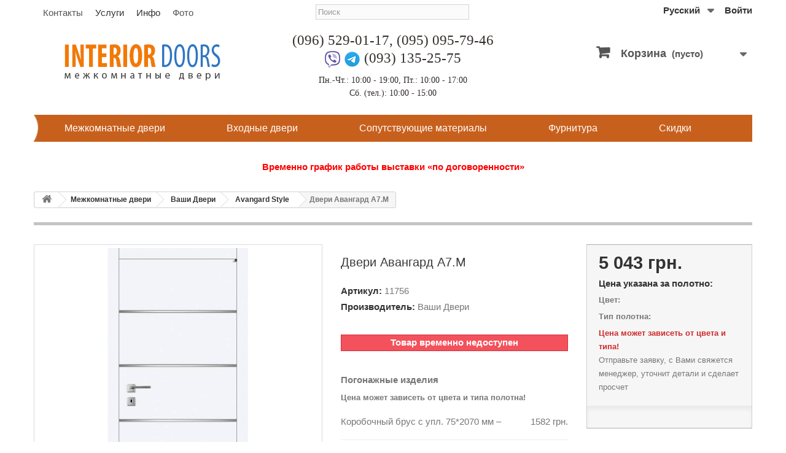

--- FILE ---
content_type: text/html; charset=utf-8
request_url: https://interior-doors.com.ua/catalog/1026-avangard-a7m.html
body_size: 18867
content:
<!DOCTYPE HTML> <!--[if lt IE 7]><html class="no-js lt-ie9 lt-ie8 lt-ie7" lang="ru"><![endif]--> <!--[if IE 7]><html class="no-js lt-ie9 lt-ie8 ie7" lang="ru"><![endif]--> <!--[if IE 8]><html class="no-js lt-ie9 ie8" lang="ru"><![endif]--> <!--[if gt IE 8]><html class="no-js ie9" lang="ru"><![endif]--><html lang="ru"><head><meta charset="utf-8" /><title>Двери межкомнатные Авангард A7.M Ваши Двери купить в Киеве : цена, отзывы, установка</title><meta name="description" content="Двери межкомнатные Авангард A7.M купить в Киеве. ✔ Установка. ✈ Доставка. Тел. (095) 095-79-46" /><meta name="robots" content="index,follow" /><meta content='width=device-width, initial-scale=1, user-scalable=1, minimum-scale=1, maximum-scale=5' name='viewport'/><meta name="apple-mobile-web-app-capable" content="yes" /><meta name="google-site-verification" content="uPmBYxBi0W4Lb3ZtqG8juqCxGCaIUq6XbfXJnEE1RzA" /><meta property="og:image" content="https://interior-doors.com.ua/4534-large_default/avangard-a7m.jpg"><link rel="icon" type="image/vnd.microsoft.icon" href="/img/favicon.ico?1753030237" /><link rel="shortcut icon" type="image/x-icon" href="/img/favicon.ico?1753030237" /><link rel="stylesheet" href="https://interior-doors.com.ua/themes/design/cache/v_435_c563de2db0242ad8b6a33c748a7c2617_all.css" type="text/css" media="all" /><link rel="stylesheet" href="https://interior-doors.com.ua/themes/design/cache/v_435_cf1bc2688297602c06e123a748419690_print.css" type="text/css" media="print" /> <script type="text/javascript">/* <![CDATA[ */;var CUSTOMIZE_TEXTFIELD=1;var FancyboxI18nClose='Закрыть';var FancyboxI18nNext='Вперед';var FancyboxI18nPrev='Назад';var PS_CATALOG_MODE=false;var ajax_allowed=true;var ajaxsearch=true;var allowBuyWhenOutOfStock=false;var attribute_anchor_separator='-';var attributesCombinations=[{"id_attribute":"70","attribute":"glukhoe_molding","id_attribute_group":"5","group":"type"},{"id_attribute":"204","attribute":"tip_1_sm_opisanie","id_attribute_group":"4","group":"color"},{"id_attribute":"205","attribute":"tip_2_sm_opisanie","id_attribute_group":"4","group":"color"},{"id_attribute":"206","attribute":"tip_3_sm_opisanie","id_attribute_group":"4","group":"color"}];var availableLaterValue='';var availableNowValue='';var baseDir='https://interior-doors.com.ua/';var baseUri='https://interior-doors.com.ua/';var blocksearch_type='top';var combinations={"28809":{"attributes_values":{"4":"\u0442\u0438\u043f 1 (\u0441\u043c. \u041e\u043f\u0438\u0441\u0430\u043d\u0438\u0435)","5":"\u0433\u043b\u0443\u0445\u043e\u0435 + \u043c\u043e\u043b\u0434\u0438\u043d\u0433"},"attributes":[204,70],"price":0,"specific_price":false,"ecotax":0,"weight":0,"quantity":0,"reference":"11756-1","unit_impact":0,"minimal_quantity":"1","date_formatted":"","available_date":"","id_image":-1,"list":"'204','70'"},"28811":{"attributes_values":{"4":"\u0442\u0438\u043f 2 (\u0441\u043c. \u041e\u043f\u0438\u0441\u0430\u043d\u0438\u0435)","5":"\u0433\u043b\u0443\u0445\u043e\u0435 + \u043c\u043e\u043b\u0434\u0438\u043d\u0433"},"attributes":[205,70],"price":471,"specific_price":false,"ecotax":0,"weight":0,"quantity":0,"reference":"11756-2","unit_impact":0,"minimal_quantity":"1","date_formatted":"","available_date":"","id_image":-1,"list":"'205','70'"},"28813":{"attributes_values":{"4":"\u0442\u0438\u043f 3 (\u0441\u043c. \u041e\u043f\u0438\u0441\u0430\u043d\u0438\u0435)","5":"\u0433\u043b\u0443\u0445\u043e\u0435 + \u043c\u043e\u043b\u0434\u0438\u043d\u0433"},"attributes":[206,70],"price":1617,"specific_price":false,"ecotax":0,"weight":0,"quantity":0,"reference":"11756-3","unit_impact":0,"minimal_quantity":"1","date_formatted":"","available_date":"","id_image":-1,"list":"'206','70'"}};var combinationsFromController={"28809":{"attributes_values":{"4":"\u0442\u0438\u043f 1 (\u0441\u043c. \u041e\u043f\u0438\u0441\u0430\u043d\u0438\u0435)","5":"\u0433\u043b\u0443\u0445\u043e\u0435 + \u043c\u043e\u043b\u0434\u0438\u043d\u0433"},"attributes":[204,70],"price":0,"specific_price":false,"ecotax":0,"weight":0,"quantity":0,"reference":"11756-1","unit_impact":0,"minimal_quantity":"1","date_formatted":"","available_date":"","id_image":-1,"list":"'204','70'"},"28811":{"attributes_values":{"4":"\u0442\u0438\u043f 2 (\u0441\u043c. \u041e\u043f\u0438\u0441\u0430\u043d\u0438\u0435)","5":"\u0433\u043b\u0443\u0445\u043e\u0435 + \u043c\u043e\u043b\u0434\u0438\u043d\u0433"},"attributes":[205,70],"price":471,"specific_price":false,"ecotax":0,"weight":0,"quantity":0,"reference":"11756-2","unit_impact":0,"minimal_quantity":"1","date_formatted":"","available_date":"","id_image":-1,"list":"'205','70'"},"28813":{"attributes_values":{"4":"\u0442\u0438\u043f 3 (\u0441\u043c. \u041e\u043f\u0438\u0441\u0430\u043d\u0438\u0435)","5":"\u0433\u043b\u0443\u0445\u043e\u0435 + \u043c\u043e\u043b\u0434\u0438\u043d\u0433"},"attributes":[206,70],"price":1617,"specific_price":false,"ecotax":0,"weight":0,"quantity":0,"reference":"11756-3","unit_impact":0,"minimal_quantity":"1","date_formatted":"","available_date":"","id_image":-1,"list":"'206','70'"}};var contentOnly=false;var currency={"id":1,"name":"\u0413\u0440\u0438\u0432\u043d\u0430","iso_code":"UAH","iso_code_num":"980","sign":"\u0433\u0440\u043d.","blank":"1","conversion_rate":"1.000000","deleted":"0","format":"2","decimals":"1","active":"1","prefix":"","suffix":" \u0433\u0440\u043d.","id_shop_list":null,"force_id":false};var currencyBlank=1;var currencyFormat=2;var currencyRate=1;var currencySign='грн.';var currentDate='2026-01-21 23:49:36';var customerGroupWithoutTax=false;var customizationFields=false;var customizationId=null;var customizationIdMessage='Модификация №';var default_eco_tax=0;var delete_txt='Удалить';var displayDiscountPrice='0';var displayList=false;var displayPrice=0;var doesntExist='Товар временно недоступен';var doesntExistNoMore='Этого товара нет в наличии';var doesntExistNoMoreBut='с такими характеристиками, но есть с другими.';var ecotaxTax_rate=0;var fieldRequired='Пожалуйста заполните все требуемые поля, затем сохраните модификацию.';var freeProductTranslation='Бесплатно!';var freeShippingTranslation='Бесплатная доставка!';var generated_date=1769032176;var groupReduction=0;var hasDeliveryAddress=false;var highDPI=false;var idDefaultImage=4534;var id_lang=1;var id_product=1026;var img_dir='https://interior-doors.com.ua/themes/design/img/';var img_prod_dir='https://interior-doors.com.ua/img/p/';var img_ps_dir='https://interior-doors.com.ua/img/';var instantsearch=false;var isGuest=0;var isLogged=0;var isMobile=false;var jqZoomEnabled=false;var maxQuantityToAllowDisplayOfLastQuantityMessage=3;var minimalQuantity=1;var noTaxForThisProduct=true;var oosHookJsCodeFunctions=[];var page_name='product';var priceDisplayMethod=0;var priceDisplayPrecision=0;var productAvailableForOrder=true;var productBasePriceTaxExcl=5043;var productBasePriceTaxExcluded=5043;var productBasePriceTaxIncl=5043;var productHasAttributes=true;var productPrice=5043;var productPriceTaxExcluded=5043;var productPriceTaxIncluded=5043;var productPriceWithoutReduction=5043;var productReference='11756';var productShowPrice=true;var productUnitPriceRatio=0;var product_fileButtonHtml='Выберите файл';var product_fileDefaultHtml='Файлы не выбраны';var product_specific_price=[];var quantitiesDisplayAllowed=true;var quantityAvailable=0;var quickView=false;var reduction_percent=0;var reduction_price=0;var removingLinkText='удалить товар из корзины';var revwsData={"visitor":{"type":"guest","id":271506,"firstName":"","lastName":"","pseudonym":"","nameFormat":"fullName","email":"","language":1,"toReview":{"product":[]},"reviewed":{"product":[]}},"settings":{"version":"1.2.2","api":"https:\/\/interior-doors.com.ua\/module\/revws\/api","appJsUrl":"\/modules\/revws\/views\/js\/front-1_2_2.js","loginUrl":"https:\/\/interior-doors.com.ua\/authentication?back=","csrf":"f3d2f64af7fcaf9a5d211460190cd38f-f9948f90e27902e8d6ca23f17cd96d1c","shopName":"Interior Doors","theme":{"shape":{"label":"Star","viewBox":"-489 216 20 20","path":"M-475.072 222.324l4.597.665c.932.13 1.305 1.27.63 1.93l-3.322 3.24c-.268.26-.39.637-.326 1.005l.788 4.58c.16.926-.813 1.635-1.647 1.2l-4.113-2.16c-.33-.174-.726-.173-1.057 0l-4.11 2.165c-.833.438-1.807-.27-1.65-1.197l.783-4.58c.07-.37-.06-.745-.32-1.006l-3.33-3.24c-.67-.657-.3-1.803.63-1.94l4.6-.67c.37-.054.69-.287.854-.62l2.05-4.17c.417-.843 1.62-.844 2.04 0l2.057 4.163c.166.336.486.568.856.62z","strokeWidth":1},"shapeSize":{"product":14,"list":14,"create":70}},"dateFormat":"Y-m-d","criteria":{"1":{"id":1,"entityType":"product","global":true,"active":true,"label":"Quality"}},"preferences":{"allowEmptyTitle":true,"allowEmptyReviews":true,"allowReviewWithoutCriteria":true,"allowGuestReviews":true,"allowImages":true,"allowNewImages":true,"allowMultipleReviews":false,"customerReviewsPerPage":5,"customerMaxRequests":3,"showSignInButton":false,"placement":"block","displayCriteria":"none","microdata":true},"gdpr":{"mode":"none","active":false,"text":""}},"reviews":[],"entities":{"product":{"1026":{"id":1026,"name":"\u0414\u0432\u0435\u0440\u0438 \u0410\u0432\u0430\u043d\u0433\u0430\u0440\u0434 A7.M","url":"https:\/\/interior-doors.com.ua\/catalog\/1026-avangard-a7m.html","image":"https:\/\/interior-doors.com.ua\/4534-home_default\/avangard-a7m.jpg","criteria":[1]}}},"lists":{"product-reviews":{"total":0,"page":0,"pages":0,"pageSize":5,"order":"date","orderDir":"desc","reviews":[],"id":"product-reviews","conditions":{"entity":{"type":"product","id":1026}}}},"widgets":{"product-reviews":{"type":"entityList","entityType":"product","entityId":1026,"listId":"product-reviews","allowPaging":true,"microdata":true,"id":"product-reviews"}},"translations":{"Are you sure you want to delete this review?":"\u0422\u043e\u0447\u043d\u043e \u0445\u043e\u0442\u0438\u0442\u0435 \u0443\u0434\u0430\u043b\u0438\u0442\u044c \u044d\u0442\u043e\u0442 \u043e\u0442\u0437\u044b\u0432?","Attach images":"\u041f\u0440\u0438\u043a\u0440\u0435\u043f\u0438\u0442\u044c \u043a\u0430\u0440\u0442\u0438\u043d\u043a\u0443","Be the first to write a review!":"\u041d\u0430\u043f\u0438\u0448\u0438\u0442\u0435 \u043e\u0442\u0437\u044b\u0432 \u043f\u0435\u0440\u0432\u044b\u043c!","By submitting this review you agree to use of your data as outlined in our privacy policy":"\u041e\u0442\u043f\u0440\u0430\u0432\u043b\u044f\u044f \u044d\u0442\u043e\u0442 \u043e\u0442\u0437\u044b\u0432, \u0432\u044b \u0441\u043e\u0433\u043b\u0430\u0448\u0430\u0435\u0442\u0435\u0441\u044c \u043d\u0430 \u0438\u0441\u043f\u043e\u043b\u044c\u0437\u043e\u0432\u0430\u043d\u0438\u0435 \u0432\u0430\u0448\u0438\u0445 \u043f\u0435\u0440\u0441\u043e\u043d\u0430\u043b\u044c\u043d\u044b\u0445 \u0434\u0430\u043d\u043d\u044b\u043a \u0441\u043e\u0433\u043b\u0430\u0441\u043d\u043e \u043d\u0430\u0448\u0435\u0439 \u043f\u043e\u043b\u0438\u0442\u0438\u043a\u0435 \u043a\u043e\u043d\u0444\u0438\u0434\u0435\u043d\u0446\u0438\u0430\u043b\u044c\u043d\u043e\u0441\u0442\u0438","Cancel":"\u041e\u0442\u043c\u0435\u043d\u0430","Click here to reply":"\u041a\u043b\u0438\u043a\u043d\u0438\u0442\u0435 \u0437\u0434\u0435\u0441\u044c \u0434\u043b\u044f \u043e\u0442\u0432\u0435\u0442\u0430","Close":"\u0417\u0430\u043a\u0440\u044b\u0442\u044c","Could you review these products?":"\u0412\u044b \u043c\u043e\u0433\u043b\u0438 \u0431\u044b \u043e\u0441\u0442\u0430\u0432\u0438\u0442\u044c \u043e\u0442\u0437\u044b\u0432\u044b \u043a \u044d\u0442\u0438\u043c \u0442\u043e\u0432\u0430\u0440\u0430\u043c?","Create review":"\u041d\u0430\u043f\u0438\u0441\u0430\u0442\u044c \u043e\u0442\u0437\u044b\u0432","Delete review":"\u0423\u0434\u0430\u043b\u0438\u0442\u044c \u043e\u0442\u0437\u044b\u0432","Edit review":"\u041f\u0440\u0430\u0432\u0438\u0442\u044c \u043e\u0442\u0437\u044b\u0432","Failed to create review":"\u041d\u0435 \u0443\u0434\u0430\u043b\u043e\u0441\u044c \u0441\u043e\u0437\u0434\u0430\u0442\u044c \u043e\u0442\u0437\u044b\u0432","Failed to delete review":"\u041d\u0435 \u0443\u0434\u0430\u043b\u043e\u0441\u044c \u0443\u0434\u0430\u043b\u0438\u0442\u044c \u043e\u0442\u0437\u044b\u0432","Failed to load reviews":"\u041d\u0435 \u0443\u0434\u0430\u043b\u043e\u0441\u044c \u0437\u0430\u0433\u0440\u0443\u0437\u0438\u0442\u044c \u043e\u0442\u0437\u044b\u0432\u044b","Failed to update review":"\u041d\u0435 \u0443\u0434\u0430\u043b\u043e\u0441\u044c \u043e\u0431\u043d\u043e\u0432\u0438\u0442\u044c \u043e\u0442\u0437\u044b\u0432","Invalid number":"\u041d\u0435\u0432\u0435\u0440\u043d\u044b\u0439 \u043d\u043e\u043c\u0435\u0440","No customer reviews for the moment.":"\u041f\u043e\u043a\u0430 \u043e\u0442\u0437\u044b\u0432\u043e\u0432 \u043d\u0435\u0442.","No":"\u041d\u0435\u0442","Please enter review details":"\u041f\u043e\u0436\u0430\u043b\u0443\u0439\u0441\u0442\u0430 \u0443\u043a\u0430\u0436\u0438\u0442\u0435 \u043f\u043e\u0434\u0440\u043e\u0431\u043d\u043e\u0441\u0442\u0438 \u043e\u0442\u0437\u044b\u0432\u0430","Please enter review title":"\u041f\u043e\u0436\u0430\u043b\u0443\u0439\u0441\u0442\u0430 \u0443\u043a\u0430\u0436\u0438\u0442\u0435 \u0430\u0434\u0440\u0435\u0441 \u043c\u043e\u043d\u0442\u0430\u0436\u0430 (\u043d\u0435 \u043e\u0431\u044f\u0437\u0430\u0442\u0435\u043b\u044c\u043d\u043e) ","Please enter your email address":"\u041f\u043e\u0436\u0430\u043b\u0443\u0439\u0441\u0442\u0430 \u0443\u043a\u0430\u0436\u0438\u0442\u0435 \u0432\u0430\u0448 email","Please enter your name":"\u041f\u043e\u0436\u0430\u043b\u0443\u0439\u0441\u0442\u0430, \u0443\u043a\u0430\u0436\u0438\u0442\u0435 \u0432\u0430\u0448\u0435 \u0438\u043c\u044f","Please provide valid email address":"\u041f\u043e\u0436\u0430\u043b\u0443\u0439\u0441\u0442\u0430, \u0443\u043a\u0430\u0436\u0438\u0442\u0435 \u0434\u0435\u0439\u0441\u0442\u0432\u0438\u0442\u0435\u043b\u044c\u043d\u044b\u0439 email","Please provide your name":"\u041f\u043e\u0436\u0430\u043b\u0443\u0439\u0441\u0442\u0430, \u0443\u043a\u0430\u0436\u0438\u0442\u0435 \u0432\u0430\u0448\u0435 \u0438\u043c\u044f","Please review %s":"\u041f\u043e\u0436\u0430\u043b\u0443\u0439\u0441\u0442\u0430, \u043d\u0430\u043f\u0438\u0448\u0438\u0442\u0435 \u043e\u0442\u0437\u044b\u0432 \u043e %s","Reply from %s:":"\u041e\u0442\u0432\u0435\u0442 \u043e\u0442 %s:","Report abuse":"\u041f\u043e\u0436\u0430\u043b\u043e\u0432\u0430\u0442\u044c\u0441\u044f","Review content must be set":"\u041d\u0443\u0436\u043d\u043e \u043d\u0430\u043f\u0438\u0441\u0430\u0442\u044c \u043a\u043e\u043c\u043c\u0435\u043d\u0442\u0430\u0440\u0438\u0439 \u043a \u043e\u0442\u0437\u044b\u0432\u0443","Review deleted":"\u041e\u0442\u0437\u044b\u0432 \u0443\u0434\u0430\u043b\u0451\u043d","Review details":"\u041f\u043e\u0434\u0440\u043e\u0431\u043d\u043e\u0441\u0442\u0438 \u043e\u0442\u0437\u044b\u0432\u0430","Review has been created":"\u041e\u0442\u0437\u044b\u0432 \u0441\u043e\u0437\u0434\u0430\u043d","Review has been updated":"\u041e\u0442\u0437\u044b\u0432 \u043e\u0431\u043d\u043e\u0432\u043b\u0451\u043d","Review title must be set":"\u041d\u0443\u0436\u043d\u043e \u0443\u043a\u0430\u0437\u0430\u0442\u044c \u0410\u0434\u0440\u0435\u0441 \u043c\u043e\u043d\u0442\u0430\u0436\u0430","Review title":"\u0410\u0434\u0440\u0435\u0441 \u043c\u043e\u043d\u0442\u0430\u0436\u0430","Save":"\u0421\u043e\u0445\u0440\u0430\u043d\u0438\u0442\u044c","Sign in to write a review":"\u0427\u0442\u043e\u0431\u044b \u043e\u0441\u0442\u0430\u0432\u0438\u0442\u044c \u043e\u0442\u0437\u044b\u0432 \u0430\u0432\u0442\u043e\u0440\u0438\u0437\u0443\u0439\u0442\u0435\u0441\u044c","Thank you for reporting this review":"\u0421\u043f\u0430\u0441\u0438\u0431\u043e \u0437\u0430 \u0441\u043e\u043e\u0431\u0449\u0435\u043d\u0438\u0435 \u043e \u043e\u0442\u0437\u044b\u0432\u0435","Thank you for your vote!":"\u0421\u043f\u0430\u0441\u0438\u0431\u043e \u0437\u0430 \u0432\u0430\u0448 \u0433\u043e\u043b\u043e\u0441!","This review hasn't been approved yet":"\u042d\u0442\u043e\u0442 \u043e\u0442\u0437\u044b\u0432 \u0435\u0449\u0435 \u043d\u0435 \u0443\u0442\u0432\u0435\u0440\u0436\u0434\u0451\u043d","Update review":"\u041e\u0431\u043d\u043e\u0432\u0438\u0442\u044c \u043e\u0442\u0437\u044b\u0432","Verified purchase":"\u041f\u043e\u0434\u0442\u0432\u0435\u0440\u0436\u0434\u0451\u043d\u043d\u0430\u044f \u043f\u043e\u043a\u0443\u043f\u043a\u0430","Was this comment useful to you?":"\u042d\u0442\u043e\u0442 \u043e\u0442\u0437\u044b\u0432 \u0431\u044b\u043b \u0432\u0430\u043c \u043f\u043e\u043b\u0435\u0437\u0435\u043d?","Write your answer":"\u041d\u0430\u043f\u0438\u0448\u0438\u0442\u0435 \u0432\u0430\u0448 \u043e\u0442\u0432\u0435\u0442","Write your review!":"\u041e\u0441\u0442\u0430\u0432\u044c\u0442\u0435 \u0441\u0432\u043e\u0439 \u043e\u0442\u0437\u044b\u0432!","Yes":"\u0414\u0430","You haven't written any review yet":"\u0412\u044b \u0435\u0449\u0435 \u043d\u0435 \u043f\u0438\u0441\u0430\u043b\u0438 \u043e\u0442\u0437\u044b\u0432\u043e\u0432","Your answer":"\u0412\u0430\u0448 \u043e\u0442\u0432\u0435\u0442","Your email address":"\u0412\u0430\u0448 email","Your name":"\u0412\u0430\u0448\u0435 \u0438\u043c\u044f","Your reviews":"\u0412\u0430\u0448\u0438 \u043e\u0442\u0437\u044b\u0432\u044b","by":"\u043e\u0442"},"initActions":[]};var roundMode=2;var search_url='https://interior-doors.com.ua/search';var specific_currency=false;var specific_price=0;var static_token='dc25546e575270ee16d807caafcea347';var stock_management=1;var taxRate=0;var toBeDetermined='Определить';var token='dc25546e575270ee16d807caafcea347';var upToTxt='До';var uploading_in_progress='Пожалуйста подождите...';var usingSecureMode=true;/* ]]> */</script> <script type="text/javascript" src="https://interior-doors.com.ua/themes/design/cache/v_37_969de21c05eda259f26704d4d401f513.js"></script> <link rel="canonical" href="https://interior-doors.com.ua/catalog/1026-avangard-a7m.html"><link rel="alternate" href="https://interior-doors.com.ua/catalog/1026-avangard-a7m.html" hreflang="ru"><link rel="alternate" href="https://interior-doors.com.ua/catalog/1026-avangard-a7m.html" hreflang="x-default"><link rel="alternate" href="https://interior-doors.com.ua/ua/catalog/1026-avangard-a7m.html" hreflang="uk"> <script type="text/javascript">/* <![CDATA[ */;var unlike_text="Unlike this post";var like_text="Like this post";var baseAdminDir='//';var ybc_blog_product_category='0';var ybc_blog_polls_g_recaptcha=false;/* ]]> */</script> <!--[if IE 8]> <script src="https://oss.maxcdn.com/libs/html5shiv/3.7.0/html5shiv.js"></script> <script src="https://oss.maxcdn.com/libs/respond.js/1.3.0/respond.min.js"></script> <![endif]--> <script type="application/ld+json">{
    "@context": "http://schema.org/",
    "@type": "Product",
    "name": "Двери Авангард A7.M",
    "image": [
		"https://interior-doors.com.ua/4534-thickbox_default/avangard-a7m.jpg"
    ],
    "description": " Описание и параметры дверей Авангард A7.M Двери межкомнатные серии «Авангард» – интерпретация модерновых мотивов, вдохновленная эстетикой итальянского дизайна, а также современные материалы, невероятные формы и цветовые решения. Это продукция высокого качества, изготовленная из отборной древесины и МДФ. Производство позволяет выполнить любое Ваше желание относительно цветовой гаммы и вариантов покрытия. Есть возможность безгвоздевого монтажа благодаря специальным креплениям. Все материалы, используемые в производстве дверей серии «Авангард» от лучших немецких и итальянских производителей. Дверей серии «Авангард» можно покрасить в любой цвет по каталогам RAL, NCS, WCP, нанесения патины и покрытия «High Gloss», «0% Gloss», «Перламутр», «Crystal», изготовления нестандартных размеров. Цветовые группы Тип 1: белый цвет, слоновая кость RAL-1013, кремовый RAL-9010 Тип 2: серый шелк RAL-7004, капучино RAL-1019, ваниль RAL-1015, белый шелк RAL-9002; RAL-7030/7047/7038/7044 кофе с молоком WCP-107, голубой №4, лиловый WCP-149, дымчато-голубой №6, фисташковый №10, нежно-фисташковый WCP-235 Тип 3: Остальные по палитре RAL / WCP / NCS. Заказ в работу не принимаются в цветах: RAL 9007, 9006, 1035, 1036, 4011, 7048, 4012, 5025, 6036, 9022, 8029, 9023, 5026, 6035, 2013, 3032, 3033. Технические характеристики дверей Авангард A7.M Полотно – щитовое, без четверти Каркас – клеёный массив хвойных пород Внутреннее наполнение – клееный массив хвойных пород + сотовый наполнитель Наружное покрытие – МДФ 8мм Стекло – лакобель белое/черное или сверхпрозрачное стекло «Diamond» окрашенное по RAL, WCP Параметры Полотно Короб Наличник Доборная доска Высота, мм стандарт 2000, макс. 2450 стандарт 2070, макс. 2600 стандарт 2150, макс. 2600 стандарт 2070, макс. 2600 Ширина, мм 600, 700, 800, 900, макс 900 75, четверть 34/40 мм 60/80 стандарт 90/180 Толщина, мм 40 40 12 12 Размеры блока в сборе и проема под монтаж Стандартный блок Стандартный проем без порога порог с четвертью порог плоский 2040*665 2050*670 2055*665 2070*690 2040*765 2050*770 2055*765 2070*790 2040*865 2050*870 2055*865 2070*890 2040*965 2050*970 2055*965 2070*990 Коробка 40*75*2070 мм – для дверей без четверти, которые будут устанавливаться на карточные , накладные или скрытые петли . Коробка 34*75*2070 мм – для дверей без четверти, которые будут устанавливаться на торцевые петли. Также, при установке дверей на торцевые петли необходимо использовать наличник толщиной 10 мм (толщина стандартного наличника 12 мм). Стандартная цветовая гамма (в дополнении к белому) Фурнитура к крашеным дверям Авангард A7.M Двери Авангард A7.M поставляются с фабрики с врезкой под замок AGB и петли. Мы подберем и укомплектуем Ваш заказ дверными ручками в широком ценовом диапазоне. Купить двери Авангард A7.M с установкой Приобрести двери Авангард A7.M можно в нашем магазине. Двери могут быть как в наличии на складе (список складских моделей может меняться со временем) так и произведены под заказ. Сроки производства могут зависеть от размеров и цвета покрытия, уточняйте у менеджера до заказа. Возможна как доставка по Киеву и области нашим автомобилем, так и самовывоз с нашего склада. Наши мастера выполнят качественную установку при помощи профессионального инструмента. ",
	"mpn": "1026",    
    "brand": {
        "@type": "Brand",
        "name": "Ваши Двери"
    },        
    "offers": [
      	        
        {
        "@type": "Offer",
        "name": "Двери Авангард A7.M тип 1 (см. Описание) глухое + молдинг",
        "priceCurrency": "UAH",
        "price": "5043",
        "priceValidUntil": "2026-01-01",
        "sku": "11756-1",
        "availability": "http://schema.org/OutOfStock",
        "shippingDetails": {
          "@type": "OfferShippingDetails",
          "shippingRate": {
            "@type": "MonetaryAmount",
            "value": "600",
            "currency": "UAH"
          },
          "shippingDestination": {
            "@type": "DefinedRegion",
            "addressCountry": "UA"
          }
        },
        "seller": {
            "@type": "Organization",
            "name": "Interior Doors"}
        } ,          
             	        
        {
        "@type": "Offer",
        "name": "Двери Авангард A7.M тип 2 (см. Описание) глухое + молдинг",
        "priceCurrency": "UAH",
        "price": "5514",
        "priceValidUntil": "2026-01-01",
        "sku": "11756-2",
        "availability": "http://schema.org/OutOfStock",
        "shippingDetails": {
          "@type": "OfferShippingDetails",
          "shippingRate": {
            "@type": "MonetaryAmount",
            "value": "600",
            "currency": "UAH"
          },
          "shippingDestination": {
            "@type": "DefinedRegion",
            "addressCountry": "UA"
          }
        },
        "seller": {
            "@type": "Organization",
            "name": "Interior Doors"}
        } ,          
             	        
        {
        "@type": "Offer",
        "name": "Двери Авангард A7.M тип 3 (см. Описание) глухое + молдинг",
        "priceCurrency": "UAH",
        "price": "6660",
        "priceValidUntil": "2026-01-01",
        "sku": "11756-3",
        "availability": "http://schema.org/OutOfStock",
        "shippingDetails": {
          "@type": "OfferShippingDetails",
          "shippingRate": {
            "@type": "MonetaryAmount",
            "value": "600",
            "currency": "UAH"
          },
          "shippingDestination": {
            "@type": "DefinedRegion",
            "addressCountry": "UA"
          }
        },
        "seller": {
            "@type": "Organization",
            "name": "Interior Doors"}
        }           
                 ]
    }</script>  <script async src="https://www.googletagmanager.com/gtag/js?id=G-Z8J9GQD1JC"></script> <script>/* <![CDATA[ */;window.dataLayer=window.dataLayer||[];function gtag(){dataLayer.push(arguments);}
gtag('js',new Date());gtag('config','G-Z8J9GQD1JC');/* ]]> */</script> </head><body id="product" class="product product-1026 product-avangard-a7m category-12 category-catalog hide-left-column hide-right-column lang_ru"><div id="page"><div class="header-container"> <header id="header"><div class="menudopmob"><ul class="hdmenumob"><li><a href="https://interior-doors.com.ua/ru/content/9-contacts">Контакты</a></li><li><a href="https://interior-doors.com.ua/ru/content/8-zamer">Замер</a></li><li><a href="https://interior-doors.com.ua/ru/content/1-delivery">Доставка</a></li><li><a href="https://interior-doors.com.ua/ru/content/6-ustanovka">Установка</a></li><li><a href="https://interior-doors.com.ua/ru/blog/gallery">Фото</a></li></ul></div><div class="nav"><div class="container"><div class="row"> <nav><div class="menudop col-md-4"><ul class="hdmenu"><li><a href="https://interior-doors.com.ua/content/9-contacts">Контакты</a></li><li>Услуги<ul class="subhdmenu"><li><a href="https://interior-doors.com.ua/content/1-delivery">Доставка</a></li><li><a href="https://interior-doors.com.ua/content/6-ustanovka">Установка</a></li><li><a href="https://interior-doors.com.ua/content/7-oplata">Оплата</a></li><li><a href="https://interior-doors.com.ua/content/8-zamer">Замер</a></li><li><a href="https://interior-doors.com.ua/content/15-warranties">Гарантия</a></li></ul></li><li>Инфо<ul class="subhdmenu"><li><a href="https://interior-doors.com.ua/ru/blog/category/actions.html">Акции</a></li><li><a href="https://interior-doors.com.ua/ru/blog/category/news.html">Новости</a></li><li><a href="https://interior-doors.com.ua/ru/blog/category/articles.html">Статьи</a></li><li><a href="https://interior-doors.com.ua/content/14-faq">Вопросы</a></li></ul></li><li><a href="https://interior-doors.com.ua/ru/blog/gallery">Фото</a></li></ul></div><div class="header_user_info"> <a class="login" href="https://interior-doors.com.ua/my-account" rel="nofollow" title="Войти в учетную запись"> Войти </a></div><div id="languages-block-top" class="languages-block"><div class="current"> <span>Русский</span></div><ul id="first-languages" class="languages-block_ul toogle_content"><li class="selected"> <span>Русский</span></li><li > <a href="https://interior-doors.com.ua/ua/catalog/1026-avangard-a7m.html" title="Українська (Ukrainian)" rel="alternate" hreflang="uk-UA"> <span>Українська</span> </a></li></ul></div><div id="search_block_top" class="col-sm-4 clearfix"><form id="searchbox" method="get" action="//interior-doors.com.ua/search" > <input type="hidden" name="controller" value="search" /> <input type="hidden" name="orderby" value="position" /> <input type="hidden" name="orderway" value="desc" /> <input class="search_query form-control" type="text" id="search_query_top" name="search_query" placeholder="Поиск" value="" /> <button aria-label="Поиск" type="submit" name="submit_search" class="btn btn-default button-search"> <span>Поиск</span> </button></form></div> </nav></div></div></div><div><div class="container"><div class="row"><div id="header_logo"> <a href="https://interior-doors.com.ua/" title="Interior Doors"> <img class="logo img-responsive" src="https://interior-doors.com.ua/img/logo.png" alt="Interior Doors" width="300" height="110" /> </a></div><div class="col-sm-4 text-center phonenumb"> <a href="tel:+380965290117">(096) 529-01-17</a>, <a href="tel:+380950957946">(095) 095-79-46</a><br /> <a title="Viber" href="viber://chat?number=0931352575"><img src="https://interior-doors.com.ua/images/viber.png" alt="Viber" /></a> <a title="Telegram" href="https://t.me/+380931352575"><img src="https://interior-doors.com.ua/images/telegram.png" alt="Telegram" /></a> <a href="tel:+380931352575">(093) 135-25-75</a><br /><p class="timework">Пн.-Чт.: 10:00 - 19:00, Пт.: 10:00 - 17:00<br />Сб. (тел.): 10:00 - 15:00</p></div><div class="col-sm-4 clearfix"><div class="shopping_cart"> <a href="https://interior-doors.com.ua/quick-order" title="Просмотр корзины" rel="nofollow"> <b>Корзина</b> <span class="ajax_cart_quantity unvisible">0</span> <span class="ajax_cart_product_txt unvisible">Товар</span> <span class="ajax_cart_product_txt_s unvisible">Товары</span> <span class="ajax_cart_total unvisible"> </span> <span class="ajax_cart_no_product">(пусто)</span> </a><div class="cart_block block exclusive"><div class="block_content"><div class="cart_block_list"><p class="cart_block_no_products"> Нет товаров</p><div class="cart-prices"><div style="display: none;" class="cart-prices-line first-line"> <span class="price cart_block_shipping_cost ajax_cart_shipping_cost unvisible"> Определить </span> <span class="unvisible"> Доставка </span></div><div class="cart-prices-line last-line"> <span class="price cart_block_total ajax_block_cart_total">0 грн.</span> <span>Итого, к оплате:</span></div></div><p class="cart-buttons"> <a id="button_order_cart" class="btn btn-default button button-small" href="https://interior-doors.com.ua/quick-order" title="Оформить заказ" rel="nofollow"> <span> Оформить заказ<i class="icon-chevron-right right"></i> </span> </a></p></div></div></div></div></div><div id="layer_cart"><div class="clearfix"><div class="layer_cart_product col-xs-12 col-md-6"> <span class="cross" title="Закрыть окно"></span> <span class="title"> <i class="icon-check"></i>Товар добавлен в корзину </span><div class="product-image-container layer_cart_img"></div><div class="layer_cart_product_info"> <span id="layer_cart_product_title" class="product-name"></span> <span id="layer_cart_product_attributes"></span><div> <strong class="dark">Количество</strong> <span id="layer_cart_product_quantity"></span></div><div> <strong class="dark">Итого, к оплате:</strong> <span id="layer_cart_product_price"></span></div></div></div><div class="layer_cart_cart col-xs-12 col-md-6"> <span class="title"> <span class="ajax_cart_product_txt_s unvisible"> Товаров в корзине: <span class="ajax_cart_quantity">0</span>. </span> <span class="ajax_cart_product_txt "> Сейчас в корзине 1 товар. </span> </span><div class="layer_cart_row"> <strong class="dark"> Стоимость: </strong> <span class="ajax_block_products_total"> </span></div><div class="layer_cart_row"> <strong class="dark unvisible"> Стоимость доставки&nbsp; </strong> <span class="ajax_cart_shipping_cost unvisible"> Определить </span></div><div class="layer_cart_row"> <strong class="dark"> Итого, к оплате: </strong> <span class="ajax_block_cart_total"> </span></div><div class="button-container"> <span class="continue btn btn-default button exclusive-medium" title="Продолжить покупки"> <span> <i class="icon-chevron-left left"></i>Продолжить покупки </span> </span> <a class="btn btn-default button button-medium" href="https://interior-doors.com.ua/quick-order" title="Перейти к оформлению" rel="nofollow"> <span> Перейти к оформлению<i class="icon-chevron-right right"></i> </span> </a></div></div></div><div class="crossseling"></div></div><div class="layer_cart_overlay"></div><div id="block_top_menu" class="sf-contener clearfix col-lg-12"><div class="cat-title">Каталог товаров</div><ul class="sf-menu clearfix menu-content"><li><a href="https://interior-doors.com.ua/12-catalog" title="Межкомнатные двери">Межкомнатные двери</a><ul><li class="mselector">Производитель</li><li class="manuft"><a href="https://interior-doors.com.ua/236-kfd" title="КФД">КФД</a></li><li class="manuft"><a href="https://interior-doors.com.ua/120-leador" title="Leador">Leador</a></li><li class="manuft"><a href="https://interior-doors.com.ua/204-leador-express" title="Leador Express">Leador Express</a></li><li class="manuft"><a href="https://interior-doors.com.ua/205-stildoors" title="Stildoors">Stildoors</a></li><li class="manuft"><a href="https://interior-doors.com.ua/167-darumi" title="Darumi">Darumi</a></li><li class="manuft"><a href="https://interior-doors.com.ua/17-korfad" title="Корфад">Корфад</a></li><li class="manuft"><a href="https://interior-doors.com.ua/363-korfad-exellence" title="Корфад Excellence">Корфад Excellence</a></li><li class="manuft"><a href="https://interior-doors.com.ua/368-korfad-express" title="Корфад Express">Корфад Express</a></li><li class="manuft"><a href="https://interior-doors.com.ua/256-grand" title="Гранд">Гранд</a></li><li class="manuft"><a href="https://interior-doors.com.ua/260-kontur" title="Контур">Контур</a></li><li class="manuft"><a href="https://interior-doors.com.ua/266-city" title="City">City</a></li><li class="manuft"><a href="https://interior-doors.com.ua/406-city-line" title="City Line">City Line</a></li><li class="manuft"><a href="https://interior-doors.com.ua/445-city-line-express" title="City Line Express">City Line Express</a></li><li class="manuft"><a href="https://interior-doors.com.ua/16-omis" title="Омис">Омис</a></li><li class="manuft"><a href="https://interior-doors.com.ua/410-portalino" title="Portalino">Portalino</a></li><li class="manuft"><a href="https://interior-doors.com.ua/267-dveri-free-style" title="Free Style">Free Style</a></li><li class="manuft"><a href="https://interior-doors.com.ua/242-msdoors" title="MSDoors">MSDoors</a></li><li class="manuft"><a href="https://interior-doors.com.ua/325-verto" title="Verto">Verto</a></li><li class="manuft"><a href="https://interior-doors.com.ua/408-luxdoors" title="Luxdoors">Luxdoors</a></li><li class="manuft"><a href="https://interior-doors.com.ua/409-europe-doors" title="Europe Doors">Europe Doors</a></li><li class="manuft"><a href="https://interior-doors.com.ua/196-brama" title="Брама">Брама</a></li><li class="manuft"><a href="https://interior-doors.com.ua/354-stdm" title="STDM">STDM</a></li><li class="manuft"><a href="https://interior-doors.com.ua/377-impression-doors" title="Impression Doors">Impression Doors</a></li><li class="manuft"><a href="https://interior-doors.com.ua/378-druid" title="Druid">Druid</a></li><li class="manuft"><a href="https://interior-doors.com.ua/444-gorgania" title="Gorgania">Gorgania</a></li><li class="manuft"><a href="https://interior-doors.com.ua/113-fdoor" title="FDOOR">FDOOR</a></li><li class="manuft"><a href="https://interior-doors.com.ua/398-nika-doors" title="Nika Doors">Nika Doors</a></li><li class="manuft"><a href="https://interior-doors.com.ua/399-smart-invisible" title="Smart Invisible">Smart Invisible</a></li><li class="manuft"><a href="https://interior-doors.com.ua/15-new-style" title="Новый Стиль">Новый Стиль</a></li><li class="manuft"><a href="https://interior-doors.com.ua/64-podolskie" title="Подольские двери">Подольские двери</a></li><li class="manuft"><a href="https://interior-doors.com.ua/128-terminus" title="Терминус">Терминус</a></li><li class="manuft"><a href="https://interior-doors.com.ua/65-av-porte" title="AV Porte">AV Porte</a></li><li class="mselector">Материал</li><li><a href="https://interior-doors.com.ua/22-shpon" title="Шпон">Шпон</a></li><li><a href="https://interior-doors.com.ua/23-ekoshpon" title="Экошпон">Экошпон</a></li><li><a href="https://interior-doors.com.ua/24-pvc" title="ПВХ пленка">ПВХ пленка</a></li><li><a href="https://interior-doors.com.ua/25-laminirovannye" title="Ламинированные">Ламинированные</a></li><li><a href="https://interior-doors.com.ua/26-pokraska" title="Крашеные">Крашеные</a></li><li><a href="https://interior-doors.com.ua/27-massiv" title="Деревяные">Деревяные</a></li><li><a href="https://interior-doors.com.ua/28-grunt" title="Грунтованые">Грунтованые</a></li><li><a href="https://interior-doors.com.ua/29-steklo" title="Стекляные">Стекляные</a></li><li><a href="https://interior-doors.com.ua/367-dveri-s-zerkalom" title="С зеркалом">С зеркалом</a></li><li class="mselector">Тип дверей</li><li><a href="https://interior-doors.com.ua/112-hidden" title="Скрытые">Скрытые</a></li><li><a href="https://interior-doors.com.ua/35-classic" title="Классика">Классика</a></li><li><a href="https://interior-doors.com.ua/36-high-tech" title="Хай-тек">Хай-тек</a></li><li><a href="https://interior-doors.com.ua/37-modern" title="Модерн">Модерн</a></li><li><a href="https://interior-doors.com.ua/38-minimalism" title="Минимализм">Минимализм</a></li><li><a href="https://interior-doors.com.ua/39-provans" title="Прованс">Прованс</a></li><li><a href="https://interior-doors.com.ua/212-loft" title="Лофт">Лофт</a></li><li><a href="https://interior-doors.com.ua/40-smooth" title="Ровные">Ровные</a></li><li><a href="https://interior-doors.com.ua/41-two-color" title="Двухцветные">Двухцветные</a></li><li><a href="https://interior-doors.com.ua/42-white" title="Белые">Белые</a></li><li><a href="https://interior-doors.com.ua/164-razdvizhnye" title="Раздвижные">Раздвижные</a></li><li><a href="https://interior-doors.com.ua/329-dveri-s-chetvertyu" title="Двери с четвертью">Двери с четвертью</a></li><li><a href="https://interior-doors.com.ua/244-dvustvorchatye" title="Двустворчатые">Двустворчатые</a></li><li><a href="https://interior-doors.com.ua/265-dveri-do-potolka" title="Двери до потолка">Двери до потолка</a></li><li><a href="https://interior-doors.com.ua/224-scandinavian" title="Скандинавский">Скандинавский</a></li><li><a href="https://interior-doors.com.ua/225-kanadki" title="Канадки">Канадки</a></li><li><a href="https://interior-doors.com.ua/109-rasprodazha" title="Распродажа">Распродажа</a></li><li><a href="https://interior-doors.com.ua/214-vremennye" title="Временные">Временные</a></li><li><a href="https://interior-doors.com.ua/245-sklad" title="Забрать сегодня">Забрать сегодня</a></li><li><a href="https://interior-doors.com.ua/227-ostatki-dverej-so-sklada" title="Остатки со склада">Остатки со склада</a></li><li class="mselector">Страна</li><li><a href="https://interior-doors.com.ua/30-ukraina" title="Украина">Украина</a></li><li><a href="https://interior-doors.com.ua/31-russia" title="Россия">Россия</a></li><li><a href="https://interior-doors.com.ua/32-belarus" title="Беларусь">Беларусь</a></li><li><a href="https://interior-doors.com.ua/33-turkey" title="Турция">Турция</a></li><li><a href="https://interior-doors.com.ua/34-polsha" title="Польша">Польша</a></li><li><a href="https://interior-doors.com.ua/254-finland" title="Финляндия">Финляндия</a></li></ul></li><li><a href="https://interior-doors.com.ua/121-vkhodnye" title="Входные двери">Входные двери</a><ul><li><a href="https://interior-doors.com.ua/434-dveri-ulichnye" title="Двери уличные">Двери уличные</a></li><li><a href="https://interior-doors.com.ua/435-dveri-v-dom" title="Двери в дом">Двери в дом</a></li><li><a href="https://interior-doors.com.ua/436-dveri-v-kvartiru" title="Двери в квартиру">Двери в квартиру</a></li><li><a href="https://interior-doors.com.ua/437-dveri-metallicheskie" title="Двери металлические">Двери металлические</a></li><li><a href="https://interior-doors.com.ua/438-bronedveri" title="Бронедвери">Бронедвери</a></li><li><a href="https://interior-doors.com.ua/439-dveri-s-termorazryvom" title="Двери с терморазрывом">Двери с терморазрывом</a></li><li><a href="https://interior-doors.com.ua/440-dveri-vkhodnye-1200mm" title="Двери входные 1200мм">Двери входные 1200мм</a></li><li><a href="https://interior-doors.com.ua/441-dver-v-podezd" title="Дверь в подъезд">Дверь в подъезд</a></li><li><a href="https://interior-doors.com.ua/442-dveri-s-zerkalom" title="Двери с зеркалом">Двери с зеркалом</a></li><li><a href="https://interior-doors.com.ua/443-dver-so-steklom" title="Дверь со стеклом">Дверь со стеклом</a></li></ul></li><li><a href="https://interior-doors.com.ua/13-materials" title="Сопутствующие материалы">Сопутствующие материалы</a><ul><li><a href="https://interior-doors.com.ua/110-arki" title="Арки межкомнатные">Арки межкомнатные</a></li><li><a href="https://interior-doors.com.ua/111-plintus" title="Плинтус">Плинтус</a></li><li><a href="https://interior-doors.com.ua/226-antimoskitnaya-setka" title="‪Антимоскитная сетка">‪Антимоскитная сетка</a></li><li><a href="https://interior-doors.com.ua/396-porogi" title="Пороги">Пороги</a></li><li><a href="https://interior-doors.com.ua/397-dobor-na-dveri" title="Доборы">Доборы</a></li></ul></li><li><a href="https://interior-doors.com.ua/14-furnitura" title="Фурнитура">Фурнитура</a><ul><li><a href="https://interior-doors.com.ua/170-dvernye-ruchki" title="Дверные ручки">Дверные ручки</a></li><li><a href="https://interior-doors.com.ua/171-zamki-i-mekhanizmy" title="Замки и механизмы">Замки и механизмы</a></li><li><a href="https://interior-doors.com.ua/172-cilindry" title="Цилиндры">Цилиндры</a></li><li><a href="https://interior-doors.com.ua/173-nakladki" title="Накладки">Накладки</a></li><li><a href="https://interior-doors.com.ua/177-razdvizhnye-sistemy" title="Раздвижные">Раздвижные</a></li><li><a href="https://interior-doors.com.ua/174-dvernye-petli" title="Дверные петли">Дверные петли</a></li><li><a href="https://interior-doors.com.ua/175-dvernye-upory" title="Дверные упоры">Дверные упоры</a></li><li><a href="https://interior-doors.com.ua/176-shpingalety" title="Шпингалеты">Шпингалеты</a></li><li><a href="https://interior-doors.com.ua/284-dovodchiki" title="Доводчики">Доводчики</a></li><li><a href="https://interior-doors.com.ua/285-glazki" title="Глазки">Глазки</a></li><li><a href="https://interior-doors.com.ua/286-ruchki-na-planke" title="Ручки на планке">Ручки на планке</a></li></ul></li><li><a href="https://interior-doors.com.ua/prices-drop" title="Скидки">Скидки</a></li></ul></div></div></div></div> </header><div class="warning text-center">Временно график работы выставки &laquo;по договоренности&raquo;</div></div><div class="columns-container"><div id="columns" class="container"><div class="breadcrumb" itemscope itemtype="http://schema.org/BreadcrumbList"> <span itemprop="itemListElement" itemscope="" itemtype="http://schema.org/ListItem"><meta itemprop="position" content="1"><a class="home" itemprop="item" href="https://interior-doors.com.ua/" title="На главную"><meta itemprop="name" content="Home" /><i class="icon-home"></i></a></span> <span class="navigation-pipe" >&gt;</span> <span class="navigation_page" > <span itemprop="itemListElement" item="https://interior-doors.com.ua/12-catalog" class="item-breadcrumb" itemscope="" itemtype="http://schema.org/ListItem" ><meta itemprop="position" content="2"><span > <span > <a itemprop="item" itemprop="url" href="https://interior-doors.com.ua/12-catalog" title="Межкомнатные двери"><meta itemprop="name" content="Межкомнатные двери" />Межкомнатные двери</a></span></span><span class="navigation-pipe">></span></span><span itemprop="itemListElement" item="https://interior-doors.com.ua/116-vashidveri" class="item-breadcrumb" itemscope="" itemtype="http://schema.org/ListItem" ><meta itemprop="position" content="3"><span > <span > <a itemprop="item" itemprop="url" href="https://interior-doors.com.ua/116-vashidveri" title="Ваши Двери"><meta itemprop="name" content="Ваши Двери" />Ваши Двери</a></span></span><span class="navigation-pipe">></span></span><span itemprop="itemListElement" item="https://interior-doors.com.ua/150-avangard-style" class="item-breadcrumb" itemscope="" itemtype="http://schema.org/ListItem" ><meta itemprop="position" content="4"><span > <span > <a itemprop="item" itemprop="url" href="https://interior-doors.com.ua/150-avangard-style" title="Avangard Style"><meta itemprop="name" content="Avangard Style" />Avangard Style</a></span></span><span class="navigation-pipe">></span></span>Двери Авангард A7.M</span></div><div id="slider_row" class="row"></div><div class="row"><div id="center_column" class="center_column col-xs-12 col-sm-12"> <script type="text/javascript">/* <![CDATA[ */;function changeText(){var rezultat1=5043;var spisok1=document.getElementById('spisok-1').options[document.getElementById('spisok-1').selectedIndex].value;var spisok2=document.getElementById('spisok-1').options[document.getElementById('spisok-2').selectedIndex].value;var spisok3=document.getElementById('spisok-1').options[document.getElementById('spisok-3').selectedIndex].value;rezultat1+=parseFloat(spisok1);rezultat1+=parseFloat(spisok2);rezultat1+=parseFloat(spisok3);document.getElementById('blockprice').innerHTML='';document.getElementById('blockprice').innerHTML=rezultat1;};/* ]]> */</script> <div itemscope itemtype="https://schema.org/Product"><meta itemprop="url" content="https://interior-doors.com.ua/catalog/1026-avangard-a7m.html"><div class="primary_block row b1c-good"><div class="container"><div class="top-hr"></div></div><div class="pb-left-column col-xs-12 col-sm-4 col-md-5"><div id="image-block" class="clearfix"> <span id="view_full_size"> <img id="bigpic" itemprop="image" src="https://interior-doors.com.ua/4534-large_default/avangard-a7m.jpg" title="Двери Авангард Style А7.M белое с молдингом" alt="Двери Авангард Style А7.M белое с молдингом" width="458" height="458"/> <span class="span_link no-print">Увеличить</span> </span></div><div id="views_block" class="clearfix "> <span class="view_scroll_spacer"> <a id="view_scroll_left" class="" title="Другие виды" href="javascript:{}"> Назад </a> </span><div id="thumbs_list"><ul id="thumbs_list_frame"><li id="thumbnail_4534"> <a href="https://interior-doors.com.ua/4534-thickbox_default/avangard-a7m.jpg" data-fancybox-group="other-views" class="fancybox shown" title="Двери Авангард Style А7.M белое с молдингом"> <img class="img-responsive" id="thumb_4534" src="https://interior-doors.com.ua/4534-cart_default/avangard-a7m.jpg" alt="Двери Авангард Style А7.M белое с молдингом" title="Двери Авангард Style А7.M белое с молдингом" height="80" width="80" /> </a></li><li id="thumbnail_4533"> <a href="https://interior-doors.com.ua/4533-thickbox_default/avangard-a7m.jpg" data-fancybox-group="other-views" class="fancybox" title="Двери Авангард Style А7.M шелковистый мат с молдингом"> <img class="img-responsive" id="thumb_4533" src="https://interior-doors.com.ua/4533-cart_default/avangard-a7m.jpg" alt="Двери Авангард Style А7.M шелковистый мат с молдингом" title="Двери Авангард Style А7.M шелковистый мат с молдингом" height="80" width="80" /> </a></li><li id="thumbnail_4535" class="last"> <a href="https://interior-doors.com.ua/4535-thickbox_default/avangard-a7m.jpg" data-fancybox-group="other-views" class="fancybox" title="Двери Авангард Style А7.M графит с молдингом"> <img class="img-responsive" id="thumb_4535" src="https://interior-doors.com.ua/4535-cart_default/avangard-a7m.jpg" alt="Двери Авангард Style А7.M графит с молдингом" title="Двери Авангард Style А7.M графит с молдингом" height="80" width="80" /> </a></li></ul></div> <a id="view_scroll_right" title="Другие виды" href="javascript:{}"> Вперед </a></div><p class="resetimg clear no-print"> <span id="wrapResetImages" style="display: none;"> <a href="https://interior-doors.com.ua/catalog/1026-avangard-a7m.html" data-id="resetImages"> <i class="icon-repeat"></i> Показать все фотографии </a> </span></p> <small>Параметры продукции могут измениться без предварительного уведомления</small><br /> <small>Реальный цвет двери может отличаться от представленного на сайте</small></div><div class="pb-center-column col-xs-12 col-sm-4"><h1 class="b1c-name" itemprop="name">Двери Авангард A7.M</h1><p id="product_reference"> <label>Артикул: </label> <span class="editable" itemprop="sku" content="11756"></span></p><p id="product_manufacturer" itemprop="brand" itemtype="https://schema.org/Brand" itemscope><meta itemprop="name" content="&#1042;&#1072;&#1096;&#1080; &#1044;&#1074;&#1077;&#1088;&#1080;" /> <label>Производитель: </label> <span class="editable" itemprop="brand" content="&#1042;&#1072;&#1096;&#1080; &#1044;&#1074;&#1077;&#1088;&#1080;"><a href="https://interior-doors.com.ua/116-vashidveri">&#1042;&#1072;&#1096;&#1080; &#1044;&#1074;&#1077;&#1088;&#1080;</a></span></p><p id="availability_statut"> <span id="availability_value" class="label label-danger">Этого товара нет в наличии</span></p><div class="pogblock"><h4 class="pogtitle">Погонажные изделия</h4><p><small><b>Цена может зависеть от цвета и типа полотна!</b></small></p><div class="pogonag"><div class="bl-11756-1"><p>Коробочный брус с упл. 75*2070 мм &#8211; <span>1582 грн.</span></p><hr /><p>Наличник с 2 каннел. или плоский 60*2150 мм &#8211; <span>550 грн.</span></p><p>Наличник плоский 80*2150 мм &#8211; <span>777 грн.</span></p><p>Наличник с 3 каннел. или плоский 80*2150 мм &#8211; <span>952 грн.</span></p><hr /><p>Доборная доска 12*60*2070 мм &#8211; <span>602 грн.</span></p><p>Доборная доска 12*90*2070 мм &#8211; <span>757 грн.</span></p><p>Доборная доска 12*180*2070 мм &#8211; <span>1527 грн.</span></p><hr /><p>Притворная планка 12*30*2150 мм &#8211; <span>261 грн.</span></p><hr /><p>Портал (капитель) &#8211; <span>738 грн.</span></p><p>Порог 25*75*930 мм &#8211; <span>182 грн.</span></p><p>Цоколь 90*180 мм (толщина 16 мм) &#8211; <span>90 грн.</span></p><p>Петля FT-65KS &#8211; <span>200 грн.</span></p><p>Механизм AGB Evolution WC &#8211; <span>550 грн.</span></p><p>Нанесение эффекта 100 % Gloss &#8211; <span>2905 грн.</span></p><p>Нанесение эффекта 0% или 50 % Gloss &#8211; <span>2555 грн.</span></p><p>Нанесение эффекта Crystal &#8211; <span>1707 грн.</span></p><p>Эффект состаривания &#8211; <span>4644 грн.</span></p></div><div class="bl-11756-2"><p>Коробочный брус с упл. 75*2070 мм &#8211; <span>1582 грн.</span></p><hr /><p>Наличник с 2 каннел. или плоский 60*2150 мм &#8211; <span>550 грн.</span></p><p>Наличник плоский 80*2150 мм &#8211; <span>777 грн.</span></p><p>Наличник с 3 каннел. или плоский 80*2150 мм &#8211; <span>952 грн.</span></p><hr /><p>Доборная доска 12*60*2070 мм &#8211; <span>602 грн.</span></p><p>Доборная доска 12*90*2070 мм &#8211; <span>757 грн.</span></p><p>Доборная доска 12*180*2070 мм &#8211; <span>1527 грн.</span></p><hr /><p>Притворная планка 12*30*2150 мм &#8211; <span>261 грн.</span></p><hr /><p>Портал (капитель) &#8211; <span>738 грн.</span></p><p>Порог 25*75*930 мм &#8211; <span>182 грн.</span></p><p>Цоколь 90*180 мм (толщина 16 мм) &#8211; <span>90 грн.</span></p><p>Петля FT-65KS &#8211; <span>200 грн.</span></p><p>Механизм AGB Evolution WC &#8211; <span>550 грн.</span></p><p>Нанесение эффекта 100 % Gloss &#8211; <span>2905 грн.</span></p><p>Нанесение эффекта 0% или 50 % Gloss &#8211; <span>2555 грн.</span></p><p>Нанесение эффекта Crystal &#8211; <span>1707 грн.</span></p><p>Эффект состаривания &#8211; <span>4644 грн.</span></p></div><div class="bl-11756-3"><p>Коробочный брус с упл. 75*2070 мм &#8211; <span>1582 грн.</span></p><hr /><p>Наличник с 2 каннел. или плоский 60*2150 мм &#8211; <span>550 грн.</span></p><p>Наличник плоский 80*2150 мм &#8211; <span>777 грн.</span></p><p>Наличник с 3 каннел. или плоский 80*2150 мм &#8211; <span>952 грн.</span></p><hr /><p>Доборная доска 12*60*2070 мм &#8211; <span>602 грн.</span></p><p>Доборная доска 12*90*2070 мм &#8211; <span>757 грн.</span></p><p>Доборная доска 12*180*2070 мм &#8211; <span>1527 грн.</span></p><hr /><p>Притворная планка 12*30*2150 мм &#8211; <span>261 грн.</span></p><hr /><p>Портал (капитель) &#8211; <span>738 грн.</span></p><p>Порог 25*75*930 мм &#8211; <span>182 грн.</span></p><p>Цоколь 90*180 мм (толщина 16 мм) &#8211; <span>90 грн.</span></p><p>Петля FT-65KS &#8211; <span>200 грн.</span></p><p>Механизм AGB Evolution WC &#8211; <span>550 грн.</span></p><p>Нанесение эффекта 100 % Gloss &#8211; <span>2905 грн.</span></p><p>Нанесение эффекта 0% или 50 % Gloss &#8211; <span>2555 грн.</span></p><p>Нанесение эффекта Crystal &#8211; <span>1707 грн.</span></p><p>Эффект состаривания &#8211; <span>4644 грн.</span></p></div> <small><b>Цена за коробку, наличник и добор указана за комплект (2.5 шт)</b></small></div></div><p class="warning_inline" id="last_quantities" style="display: none" >Внимание: ограниченное количество товара в наличии!</p><p id="availability_date" style="display: none;"> <span id="availability_date_label">Будет доступен:</span> <span id="availability_date_value"></span></p><div id="oosHook"></div><div id="revws-product-extra"> <b>Рейтинг:</b> <a class="revws-product-extra-link" href="#" data-revws-create-trigger="1026"> Напишите отзыв первым! </a></div><ul id="usefull_link_block" class="clearfix no-print"><li class="print"> <a href="javascript:print();"> Печать </a></li></ul></div><div class="pb-right-column col-xs-12 col-sm-4 col-md-3"><form id="buy_block" action="https://interior-doors.com.ua/cart" method="post"><p class="hidden"> <input type="hidden" name="token" value="dc25546e575270ee16d807caafcea347" /> <input type="hidden" name="id_product" value="1026" id="product_page_product_id" /> <input type="hidden" name="add" value="1" /> <input type="hidden" name="id_product_attribute" id="idCombination" value="" /></p><div class="box-info-product"><div class="content_prices clearfix"><div><p class="our_price_display" itemprop="offers" itemscope itemtype="https://schema.org/Offer"><link itemprop="availability" href="https://schema.org/OutOfStock"/><span id="our_price_display" class="price" itemprop="price" content="5043">5 043 грн.</span><meta itemprop="priceValidUntil" content="2026-03-01" /><meta itemprop="priceCurrency" content="UAH" /></p><p id="reduction_percent" style="display:none;"><span id="reduction_percent_display"></span></p><p id="reduction_amount" style="display:none"><span id="reduction_amount_display"></span></p><p id="old_price" class="hidden"><span id="old_price_display"><span class="price"></span></span></p><div class="priceinfo"> <strong>Цена указана за полотно:</strong><div id="cpinfo"><small> <label>Цвет: </label> <span class="editable" id="changecolor"></span></small></div><div id="tpinfo"> <small><label>Тип полотна: </label> <span class="editable" id="changetype"></span></small></div></div><p><small><b><span class="redtext">Цена может зависеть от цвета и типа!</span></b><br />Отправьте заявку, с Вами свяжется менеджер, уточнит детали и сделает просчет</small></p></div><div class="clear"></div></div><div class="product_attributes clearfix"><p id="quantity_wanted_p" style="display: none;"> <label for="quantity_wanted">Количество</label> <input type="number" min="1" name="qty" id="quantity_wanted" class="text" value="1" /> <a href="#" data-field-qty="qty" class="btn btn-default button-minus product_quantity_down"> <span><i class="icon-minus"></i></span> </a> <a href="#" data-field-qty="qty" class="btn btn-default button-plus product_quantity_up"> <span><i class="icon-plus"></i></span> </a> <span class="clearfix"></span></p><p id="minimal_quantity_wanted_p" style="display: none;"> Минимальный заказ для товара <b id="minimal_quantity_label">1</b></p><div id="attributes"><div class="clearfix"></div></div></div><div class="box-cart-bottom"><div class="unvisible"><p id="add_to_cart" class="buttons_bottom_block no-print"> <button type="submit" name="Submit" class="exclusive"> <span>Купить</span> </button></p></div></div></div></form></div></div> <section class="page-product-box"><h2 class="page-product-heading">Параметры и свойства дверей <span class="prnamelight">Авангард A7.M &#1042;&#1072;&#1096;&#1080; &#1044;&#1074;&#1077;&#1088;&#1080;</span></h2><table class="table-data-sheet"><tr class="odd"><td>Цвет</td><td>см. Описание</td></tr><tr class="even"><td>Покрытие</td><td>покраска</td></tr><tr class="odd"><td>Тип полотна</td><td>глухое + молдинг</td></tr><tr class="even"><td>Дизайн</td><td>модерн, хай-тек, фьюжин, минимализм</td></tr><tr class="odd"><td>Ширина полотна</td><td>600, 700, 800, 900 мм</td></tr><tr class="even"><td>Высота полотна</td><td>2000 мм</td></tr><tr class="odd"><td>Толщина полотна</td><td>40 мм</td></tr><tr class="even"><td>Нестандартные размеры</td><td>да</td></tr><tr class="odd"><td>Четверть на полотне</td><td>нет</td></tr><tr class="even"><td>Наличие</td><td>заказ</td></tr><tr class="odd"><td>Производство</td><td>ТМ Ваши Двери</td></tr><tr class="even"><td>Страна производства</td><td>Украина</td></tr><tr class="odd"><td>Гарантия от производителя</td><td>1 год</td></tr></table> </section> <section class="page-product-box proddesc"><h2 class="page-product-heading">Описание и материалы <span class="prnamelight">Двери Авангард A7.M &#1042;&#1072;&#1096;&#1080; &#1044;&#1074;&#1077;&#1088;&#1080;</span></h2><div class="rte" itemprop="description"><h2>Описание и параметры дверей&nbsp;Авангард A7.M</h2><p>Двери межкомнатные серии «Авангард» –&nbsp;интерпретация модерновых мотивов, вдохновленная эстетикой итальянского дизайна, а также&nbsp;современные материалы, невероятные формы и цветовые решения. Это продукция высокого качества,&nbsp;изготовленная из отборной древесины и МДФ. Производство&nbsp;позволяет выполнить любое Ваше желание относительно цветовой гаммы и вариантов покрытия.&nbsp;Есть возможность безгвоздевого монтажа благодаря специальным креплениям. Все материалы, используемые в производстве дверей серии «Авангард» от лучших немецких и итальянских производителей.</p><p>Дверей серии&nbsp;«Авангард» можно покрасить в любой цвет по каталогам RAL, NCS, WCP, нанесения патины и покрытия «High Gloss», «0% Gloss», «Перламутр», «Crystal», изготовления нестандартных размеров.</p><h3>Цветовые группы</h3><p><strong>Тип 1:</strong> белый цвет, слоновая кость RAL-1013, кремовый&nbsp;RAL-9010</p><p><strong>Тип 2:</strong>&nbsp;серый шелк RAL-7004, капучино RAL-1019, ваниль RAL-1015, белый шелк RAL-9002; RAL-7030/7047/7038/7044 кофе с молоком WCP-107, голубой №4, лиловый WCP-149, дымчато-голубой №6, фисташковый №10, нежно-фисташковый WCP-235</p><p><strong>Тип 3:</strong>&nbsp;Остальные по палитре RAL / WCP / NCS. Заказ в работу не принимаются в цветах: RAL 9007, 9006, 1035, 1036, 4011, 7048, 4012, 5025, 6036, 9022, 8029, 9023, 5026, 6035, 2013, 3032, 3033.</p><h3>Технические характеристики дверей&nbsp;Авангард A7.M</h3><ul class="checklist"><li><strong>Полотно</strong>&nbsp;– щитовое, без четверти</li><li><strong>Каркас</strong>&nbsp;– клеёный массив хвойных пород</li><li><strong>Внутреннее наполнение</strong>&nbsp;– клееный массив хвойных пород + сотовый наполнитель</li><li><strong>Наружное покрытие</strong> – МДФ&nbsp;8мм</li><li><strong>Стекло</strong>&nbsp;–&nbsp;лакобель белое/черное или&nbsp;сверхпрозрачное стекло «Diamond» окрашенное по RAL, WCP</li></ul><table class="table" align="center"><tbody><tr><th>Параметры</th><th style="text-align:center;">Полотно</th><th style="text-align:center;">Короб</th><th style="text-align:center;">Наличник</th><th style="text-align:center;">Доборная доска</th></tr><tr><td><strong>Высота, мм</strong></td><td style="text-align:center;">стандарт 2000, макс. 2450</td><td style="text-align:center;">стандарт 2070, макс. 2600</td><td style="text-align:center;">стандарт 2150, макс. 2600</td><td style="text-align:center;">стандарт 2070, макс. 2600</td></tr><tr><td><strong>Ширина, мм</strong></td><td style="text-align:center;">600, 700, 800, 900, макс 900</td><td style="text-align:center;">75, четверть 34/40 мм</td><td style="text-align:center;">60/80</td><td style="text-align:center;">стандарт 90/180</td></tr><tr><td><strong>Толщина, мм</strong></td><td style="text-align:center;">40</td><td style="text-align:center;">40</td><td style="text-align:center;">12</td><td style="text-align:center;">12</td></tr></tbody></table><h3>Размеры блока в сборе и проема под монтаж</h3><table class="table" align="center"><tbody><tr><td colspan="3" style="text-align:center;"><strong>Стандартный блок</strong></td><td rowspan="2" style="text-align:center;"><strong>Стандартный проем</strong></td></tr><tr><td style="text-align:center;"><strong>без порога</strong></td><td style="text-align:center;"><strong>порог с четвертью</strong></td><td style="text-align:center;"><strong>порог плоский</strong></td></tr><tr><td style="text-align:center;">2040*665</td><td style="text-align:center;">2050*670</td><td style="text-align:center;">2055*665</td><td style="text-align:center;">2070*690</td></tr><tr><td style="text-align:center;">2040*765</td><td style="text-align:center;">2050*770</td><td style="text-align:center;">2055*765</td><td style="text-align:center;">2070*790</td></tr><tr><td style="text-align:center;">2040*865</td><td style="text-align:center;">2050*870</td><td style="text-align:center;">2055*865</td><td style="text-align:center;">2070*890</td></tr><tr><td style="text-align:center;">2040*965</td><td style="text-align:center;">2050*970</td><td style="text-align:center;">2055*965</td><td style="text-align:center;">2070*990</td></tr></tbody></table><p>Коробка 40*75*2070 мм&nbsp;–&nbsp;для дверей без четверти, которые будут устанавливаться на <a href="https://interior-doors.com.ua/dvernye-petli/935-mvm-h100.html">карточные</a>, <a href="https://interior-doors.com.ua/dvernye-petli/940-mvm-hb100.html">накладные</a>&nbsp;или <a href="https://interior-doors.com.ua/dvernye-petli/942-mvm-an140-3d.html">скрытые петли</a>.<br />Коробка 34*75*2070 мм&nbsp;–&nbsp;для дверей без четверти, которые будут устанавливаться на торцевые петли.<br />Также, при установке дверей на торцевые петли необходимо использовать наличник толщиной 10 мм (толщина стандартного наличника 12 мм).</p><h3>Стандартная цветовая гамма&nbsp;(в дополнении к белому)</h3><p style="text-align:center;"><img class="img-responsive" src="https://interior-doors.com.ua/img/cms/products/uno-colors.jpg" alt="Стандартная цветовая гамма серии Авангард" width="657" height="568" style="margin-left:auto;margin-right:auto;" /></p><h3>Фурнитура к крашеным&nbsp;дверям&nbsp;Авангард A7.M</h3><p>Двери Авангард A7.M поставляются с фабрики с врезкой под замок AGB и петли. Мы подберем и укомплектуем Ваш заказ <a href="https://interior-doors.com.ua/170-dvernye-ruchki">дверными ручками</a>&nbsp;в широком ценовом диапазоне.</p><h3>Купить двери Авангард A7.M с установкой</h3><p>Приобрести двери Авангард A7.M можно в нашем магазине. Двери могут быть как в наличии на складе (список складских моделей может меняться со временем)&nbsp;так и&nbsp;произведены под заказ. Сроки производства могут зависеть от размеров&nbsp;и цвета покрытия, уточняйте у менеджера до заказа.&nbsp;Возможна как&nbsp;доставка по Киеву и области нашим автомобилем, так и самовывоз с нашего склада. Наши мастера выполнят <a href="https://interior-doors.com.ua/content/6-ustanovka">качественную установку</a> при помощи профессионального инструмента.</p></div> </section> <script type="text/javascript">/* <![CDATA[ */;var number_product_related_per_row=4;var number_post_related_per_row=4;/* ]]> */</script><section id="revws-section" class="page-product-box"><h3 class="page-product-heading">Отзывов о товаре (0) <span class="prnamelight"></span></h3><div id="idTabRevws"><div id="revws-portal-product-reviews"><div class="form-group"><a class="btn btn-primary" data-revws-entity-type="product" data-revws-create-trigger="1026">Напишите отзыв первым!</a></div></div></div> </section></div></div></div></div></div><div class="footer-container"> <footer id="footer" class="container"><div class="row"><section class="blockcategories_footer footer-block col-xs-12 col-lg-3 col-sm-3"><h4>Категории</h4><div class="category_footer toggle-footer"><div class="list"><ul class="dhtml"><li><a href="https://interior-doors.com.ua/12-catalog" title="Межкомнатные двери">Межкомнатные двери</a><li><a href="https://metaldoors.com.ua" onclick="return !window.open(this.href);" title="Входные двери">Входные двери</a><li><a href="https://interior-doors.com.ua/13-materials" title="Материалы">Материалы</a><li><a href="https://interior-doors.com.ua/14-furnitura" title="Фурнитура">Фурнитура</a><li><a href="https://interior-doors.com.ua/prices-drop" title="Скидки">Скидки</a></ul></div></div> </section><section class="footer-block col-xs-12 col-lg-2 col-sm-2" id="block_various_links_footer"><h4>Услуги</h4><ul class="toggle-footer"><li class="item"> <a href="https://interior-doors.com.ua/content/1-delivery" title="Доставка дверей по Киеву и Украине"> Доставка </a></li><li class="item"> <a href="https://interior-doors.com.ua/content/6-ustanovka" title="Установка межкомнатных дверей, монтаж дверей Киев"> Установка </a></li><li class="item"> <a href="https://interior-doors.com.ua/content/7-oplata" title="Оплата"> Оплата </a></li><li class="item"> <a href="https://interior-doors.com.ua/content/8-zamer" title="Замер дверных проемов"> Замер </a></li><li class="item"> <a href="https://interior-doors.com.ua/ru/blog/gallery" title="Фото"> Фото </a></li></ul> </section> <section class="footer-block col-xs-12 col-lg-2 col-sm-2" id="block_various_links_footer2"><h4>Инфо</h4><ul class="toggle-footer" style=""><li class="item"> <a href="https://interior-doors.com.ua/ru/blog/category/actions.html" title="Акции"> Акции </a></li><li class="item"> <a href="https://interior-doors.com.ua/ru/blog/category/news.html" title="Новости"> Новости </a></li><li class="item"> <a href="https://interior-doors.com.ua/ru/blog/category/articles.html" title="Статьи"> Статьи </a></li><li class="item"> <a href="https://interior-doors.com.ua//content/14-faq" title="Вопросы"> Вопросы </a></li><li class="item"> <a href="https://interior-doors.com.ua/content/9-contacts" title="Контакты"> Контакты </a></li></ul> </section><section id="block_contact_infos" class="footer-block col-xs-12 col-lg-5 col-sm-5"><div><h4>Контактная информация</h4><ul class="toggle-footer"><li class="mobwarn text-red">Звоните перед приездом</li><li> <i class="icon-road"></i>г. Киев, 3 км от Окружной (Крюковщина)</li><li> <i class="icon-map-marker"></i>Вишневое, ул. Марии Примаченко, 23Б</li><li> <i class="icon-phone"></i> <span>(093) 135-25-75, (096) 529-01-17</span></li><li> <i class="icon-envelope-alt"></i> <span><a href="&#109;&#97;&#105;&#108;&#116;&#111;&#58;%6d%61%67%61%7a%69%6e.%64%76%65%72%65%79@%67%6d%61%69%6c.%63%6f%6d" >&#x6d;&#x61;&#x67;&#x61;&#x7a;&#x69;&#x6e;&#x2e;&#x64;&#x76;&#x65;&#x72;&#x65;&#x79;&#x40;&#x67;&#x6d;&#x61;&#x69;&#x6c;&#x2e;&#x63;&#x6f;&#x6d;</a></span></li></ul></div> </section><script type="text/javascript">/* <![CDATA[ */;ybc_blog_like_url='https://interior-doors.com.ua/module/ybc_blog/like';ybc_like_error='There was a problem while submitting your request. Try again later'
YBC_BLOG_GALLERY_SPEED=5000;YBC_BLOG_SLIDER_SPEED=5000;YBC_BLOG_GALLERY_SKIN='facebook';YBC_BLOG_GALLERY_AUTO_PLAY=0;/* ]]> */</script></div> </footer></div></div>
</body></html>